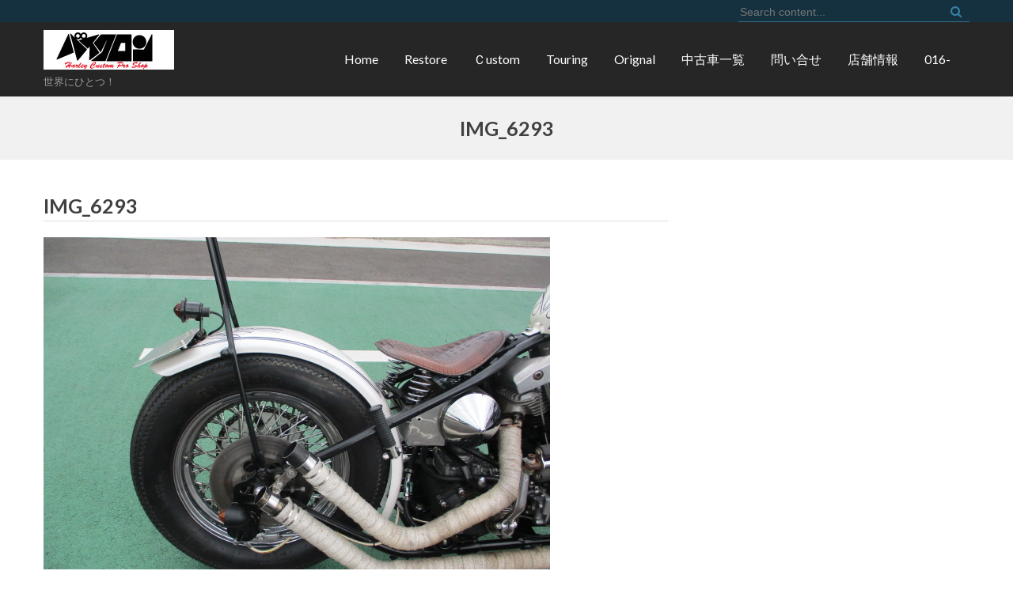

--- FILE ---
content_type: text/html; charset=UTF-8
request_url: http://bikeron.com/020-2/img_6293/
body_size: 4861
content:
<!DOCTYPE html>
<html lang="ja"
	prefix="og: https://ogp.me/ns#" >
<head>
  <meta charset="UTF-8">
  <meta name="viewport" content="width=device-width, initial-scale=1">
  <link rel="profile" href="http://gmpg.org/xfn/11">
  <link rel="pingback" href="http://bikeron.com/xmlrpc.php">

  <title>IMG_6293 |</title>

		<!-- All in One SEO 4.0.18 -->
		<meta property="og:site_name" content="| 世界にひとつ！" />
		<meta property="og:type" content="article" />
		<meta property="og:title" content="IMG_6293 |" />
		<meta property="og:image" content="http://bikeron.com/wp-content/uploads/ﾛｺﾞ1-165-50黒・赤-1.jpg" />
		<meta property="article:published_time" content="2024-03-08T12:01:54Z" />
		<meta property="article:modified_time" content="2024-03-08T12:01:54Z" />
		<meta property="twitter:card" content="summary" />
		<meta property="twitter:domain" content="bikeron.com" />
		<meta property="twitter:title" content="IMG_6293 |" />
		<meta property="twitter:image" content="http://bikeron.com/wp-content/uploads/ﾛｺﾞ1-165-50黒・赤-1.jpg" />
		<script type="application/ld+json" class="aioseo-schema">
			{"@context":"https:\/\/schema.org","@graph":[{"@type":"WebSite","@id":"http:\/\/bikeron.com\/#website","url":"http:\/\/bikeron.com\/","description":"\u4e16\u754c\u306b\u3072\u3068\u3064\uff01","publisher":{"@id":"http:\/\/bikeron.com\/#organization"}},{"@type":"Organization","@id":"http:\/\/bikeron.com\/#organization","url":"http:\/\/bikeron.com\/","logo":{"@type":"ImageObject","@id":"http:\/\/bikeron.com\/#organizationLogo","url":"http:\/\/bikeron.com\/wp-content\/uploads\/\uff9b\uff7a\uff9e1-165-50\u9ed2\u30fb\u8d64-1.jpg","width":"165","height":"50"},"image":{"@id":"http:\/\/bikeron.com\/#organizationLogo"}},{"@type":"BreadcrumbList","@id":"http:\/\/bikeron.com\/020-2\/img_6293\/#breadcrumblist","itemListElement":[{"@type":"ListItem","@id":"http:\/\/bikeron.com\/#listItem","position":"1","item":{"@id":"http:\/\/bikeron.com\/#item","name":"\u30db\u30fc\u30e0","description":"\u4e16\u754c\u306b\u3072\u3068\u3064\uff01","url":"http:\/\/bikeron.com\/"},"nextItem":"http:\/\/bikeron.com\/020-2\/img_6293\/#listItem"},{"@type":"ListItem","@id":"http:\/\/bikeron.com\/020-2\/img_6293\/#listItem","position":"2","item":{"@id":"http:\/\/bikeron.com\/020-2\/img_6293\/#item","name":"IMG_6293","url":"http:\/\/bikeron.com\/020-2\/img_6293\/"},"previousItem":"http:\/\/bikeron.com\/#listItem"}]},{"@type":"Person","@id":"http:\/\/bikeron.com\/author\/bikeron\/#author","url":"http:\/\/bikeron.com\/author\/bikeron\/","name":"bikeron"},{"@type":"ItemPage","@id":"http:\/\/bikeron.com\/020-2\/img_6293\/#itempage","url":"http:\/\/bikeron.com\/020-2\/img_6293\/","name":"IMG_6293 |","inLanguage":"ja","isPartOf":{"@id":"http:\/\/bikeron.com\/#website"},"breadcrumb":{"@id":"http:\/\/bikeron.com\/020-2\/img_6293\/#breadcrumblist"},"datePublished":"2024-03-08T12:01:54+09:00","dateModified":"2024-03-08T12:01:54+09:00"}]}
		</script>
		<!-- All in One SEO -->

<link rel='dns-prefetch' href='//fonts.googleapis.com' />
<link rel='dns-prefetch' href='//s.w.org' />
<link rel="alternate" type="application/rss+xml" title=" &raquo; フィード" href="http://bikeron.com/feed/" />
<link rel="alternate" type="application/rss+xml" title=" &raquo; コメントフィード" href="http://bikeron.com/comments/feed/" />
		<script type="text/javascript">
			window._wpemojiSettings = {"baseUrl":"https:\/\/s.w.org\/images\/core\/emoji\/13.0.1\/72x72\/","ext":".png","svgUrl":"https:\/\/s.w.org\/images\/core\/emoji\/13.0.1\/svg\/","svgExt":".svg","source":{"concatemoji":"http:\/\/bikeron.com\/wp-includes\/js\/wp-emoji-release.min.js?ver=5.6.16"}};
			!function(e,a,t){var n,r,o,i=a.createElement("canvas"),p=i.getContext&&i.getContext("2d");function s(e,t){var a=String.fromCharCode;p.clearRect(0,0,i.width,i.height),p.fillText(a.apply(this,e),0,0);e=i.toDataURL();return p.clearRect(0,0,i.width,i.height),p.fillText(a.apply(this,t),0,0),e===i.toDataURL()}function c(e){var t=a.createElement("script");t.src=e,t.defer=t.type="text/javascript",a.getElementsByTagName("head")[0].appendChild(t)}for(o=Array("flag","emoji"),t.supports={everything:!0,everythingExceptFlag:!0},r=0;r<o.length;r++)t.supports[o[r]]=function(e){if(!p||!p.fillText)return!1;switch(p.textBaseline="top",p.font="600 32px Arial",e){case"flag":return s([127987,65039,8205,9895,65039],[127987,65039,8203,9895,65039])?!1:!s([55356,56826,55356,56819],[55356,56826,8203,55356,56819])&&!s([55356,57332,56128,56423,56128,56418,56128,56421,56128,56430,56128,56423,56128,56447],[55356,57332,8203,56128,56423,8203,56128,56418,8203,56128,56421,8203,56128,56430,8203,56128,56423,8203,56128,56447]);case"emoji":return!s([55357,56424,8205,55356,57212],[55357,56424,8203,55356,57212])}return!1}(o[r]),t.supports.everything=t.supports.everything&&t.supports[o[r]],"flag"!==o[r]&&(t.supports.everythingExceptFlag=t.supports.everythingExceptFlag&&t.supports[o[r]]);t.supports.everythingExceptFlag=t.supports.everythingExceptFlag&&!t.supports.flag,t.DOMReady=!1,t.readyCallback=function(){t.DOMReady=!0},t.supports.everything||(n=function(){t.readyCallback()},a.addEventListener?(a.addEventListener("DOMContentLoaded",n,!1),e.addEventListener("load",n,!1)):(e.attachEvent("onload",n),a.attachEvent("onreadystatechange",function(){"complete"===a.readyState&&t.readyCallback()})),(n=t.source||{}).concatemoji?c(n.concatemoji):n.wpemoji&&n.twemoji&&(c(n.twemoji),c(n.wpemoji)))}(window,document,window._wpemojiSettings);
		</script>
		<style type="text/css">
img.wp-smiley,
img.emoji {
	display: inline !important;
	border: none !important;
	box-shadow: none !important;
	height: 1em !important;
	width: 1em !important;
	margin: 0 .07em !important;
	vertical-align: -0.1em !important;
	background: none !important;
	padding: 0 !important;
}
</style>
	<link rel='stylesheet' id='wp-block-library-css'  href='http://bikeron.com/wp-includes/css/dist/block-library/style.min.css?ver=5.6.16' type='text/css' media='all' />
<link rel='stylesheet' id='contact-form-7-css'  href='http://bikeron.com/wp-content/plugins/contact-form-7/includes/css/styles.css?ver=5.3.2' type='text/css' media='all' />
<link rel='stylesheet' id='whats-new-style-css'  href='http://bikeron.com/wp-content/plugins/whats-new-genarator/whats-new.css?ver=2.0.2' type='text/css' media='all' />
<link rel='stylesheet' id='google-fonts-css'  href='//fonts.googleapis.com/css?family=Open+Sans%3A400%2C400italic%2C300italic%2C300%2C600%2C600italic%7CLato%3A400%2C100%2C100italic%2C300%2C300italic%2C400italic%2C700%2C700italic%2C900italic%2C900%7CSignika%3A400%2C300%2C600%2C700%7CDroid+Sans%3A400%2C700&#038;ver=5.6.16' type='text/css' media='all' />
<link rel='stylesheet' id='bx-slider-css'  href='http://bikeron.com/wp-content/themes/fortyseven-street/css/jquery.bxslider.css?ver=5.6.16' type='text/css' media='all' />
<link rel='stylesheet' id='wow-css'  href='http://bikeron.com/wp-content/themes/fortyseven-street/css/animate.css?ver=5.6.16' type='text/css' media='all' />
<link rel='stylesheet' id='font-awesome-css'  href='http://bikeron.com/wp-content/plugins/elementor/assets/lib/font-awesome/css/font-awesome.min.css?ver=4.7.0' type='text/css' media='all' />
<link rel='stylesheet' id='fortyseven-street-style-css'  href='http://bikeron.com/wp-content/themes/fortyseven-street/style.css?ver=5.6.16' type='text/css' media='all' />
<link rel='stylesheet' id='fortyseven-street-responsive-css'  href='http://bikeron.com/wp-content/themes/fortyseven-street/css/responsive.css?ver=5.6.16' type='text/css' media='all' />
<script type='text/javascript' src='http://bikeron.com/wp-includes/js/jquery/jquery.min.js?ver=3.5.1' id='jquery-core-js'></script>
<script type='text/javascript' src='http://bikeron.com/wp-includes/js/jquery/jquery-migrate.min.js?ver=3.3.2' id='jquery-migrate-js'></script>
<script type='text/javascript' src='http://bikeron.com/wp-content/themes/fortyseven-street/js/wow.min.js?ver=5.6.16' id='wow-js'></script>
<script type='text/javascript' src='http://bikeron.com/wp-content/themes/fortyseven-street/js/jquery.classyloader.js?ver=1' id='classy-loader-js'></script>
<link rel="https://api.w.org/" href="http://bikeron.com/wp-json/" /><link rel="alternate" type="application/json" href="http://bikeron.com/wp-json/wp/v2/media/4384" /><link rel="EditURI" type="application/rsd+xml" title="RSD" href="http://bikeron.com/xmlrpc.php?rsd" />
<link rel="wlwmanifest" type="application/wlwmanifest+xml" href="http://bikeron.com/wp-includes/wlwmanifest.xml" /> 
<meta name="generator" content="WordPress 5.6.16" />
<link rel='shortlink' href='http://bikeron.com/?p=4384' />
<link rel="alternate" type="application/json+oembed" href="http://bikeron.com/wp-json/oembed/1.0/embed?url=http%3A%2F%2Fbikeron.com%2F020-2%2Fimg_6293%2F" />
<link rel="alternate" type="text/xml+oembed" href="http://bikeron.com/wp-json/oembed/1.0/embed?url=http%3A%2F%2Fbikeron.com%2F020-2%2Fimg_6293%2F&#038;format=xml" />
<link rel="icon" href="http://bikeron.com/wp-content/uploads/cropped-512-512ﾛｺﾞ黒-1-1-32x32.jpg" sizes="32x32" />
<link rel="icon" href="http://bikeron.com/wp-content/uploads/cropped-512-512ﾛｺﾞ黒-1-1-192x192.jpg" sizes="192x192" />
<link rel="apple-touch-icon" href="http://bikeron.com/wp-content/uploads/cropped-512-512ﾛｺﾞ黒-1-1-180x180.jpg" />
<meta name="msapplication-TileImage" content="http://bikeron.com/wp-content/uploads/cropped-512-512ﾛｺﾞ黒-1-1-270x270.jpg" />
</head>

<body class="attachment attachment-template-default attachmentid-4384 attachment-jpeg wp-custom-logo fullwidth right-sidebar no-slider elementor-default elementor-kit-2537">
  <div id="page" class="hfeed site">
   <a class="skip-link screen-reader-text" href="#content">Skip to content</a>
      <header id="masthead" class="site-header logo-menu-left" role="banner">
        <div class="top-header">
      <div class="street-wrapper">
        	<div class="socials">
		
		
		
		
		
		
		
		
		
		
			</div>
	        <div class="header-search-form">
         
<div class="search-icon">
    <div class="ed-search">
       <form action="http://bikeron.com/" class="search-form" method="get" role="search">
        <label>
            <span class="screen-reader-text">Search for:</span>
            <input type="search" title="Search for:" name="s" value="" placeholder="Search content..." class="search-field" />
        </label>
        <button type="submit" class="search-submit" title="Search"><i class="fa fa-search"></i></button>
    </form>
</div>
</div> 
       </div>
     </div>
   </div>
      <div class="main-header">
     <div class="street-wrapper">
      <div class="site-branding">
        <div class="site-logo">
          <a href="http://bikeron.com/" class="custom-logo-link" rel="home"><img width="165" height="50" src="http://bikeron.com/wp-content/uploads/ﾛｺﾞ1-165-50黒・赤-1.jpg" class="custom-logo" alt="" /></a>        </div>
        <div class="site-text">
          <a href="http://bikeron.com/" rel="home">
            <h1 class="site-title"></h1>
            <p class="site-description">世界にひとつ！</p>
          </a>
        </div>
      </div><!-- .site-branding -->
      <nav id="site-navigation" class="main-navigation" role="navigation">
        <button class="menu-toggle" aria-controls="primary-menu" aria-expanded="false">
          <span class="toggle-bar toggle-bar-first"></span>
          <span class="toggle-bar toggle-bar-second"></span>
          <span class="toggle-bar toggle-bar-third"></span>
        </button>
        <div class="menu-top-container"><ul id="primary-menu" class="menu"><li id="menu-item-147" class="menu-item menu-item-type-post_type menu-item-object-page menu-item-home menu-item-147"><a href="http://bikeron.com/">Home</a></li>
<li id="menu-item-893" class="menu-item menu-item-type-post_type menu-item-object-page menu-item-893"><a href="http://bikeron.com/restore/">Restore</a></li>
<li id="menu-item-904" class="menu-item menu-item-type-post_type menu-item-object-page menu-item-904"><a href="http://bikeron.com/cuatom/">Ｃustom</a></li>
<li id="menu-item-824" class="menu-item menu-item-type-post_type menu-item-object-page menu-item-has-children menu-item-824"><a href="http://bikeron.com/touring/">Touring</a>
<ul class="sub-menu">
	<li id="menu-item-2086" class="menu-item menu-item-type-post_type menu-item-object-page menu-item-2086"><a href="http://bikeron.com/touring/">ツーリング写真</a></li>
	<li id="menu-item-1061" class="menu-item menu-item-type-post_type menu-item-object-page menu-item-1061"><a href="http://bikeron.com/tuoringsanka/">ツーリング参加メール</a></li>
</ul>
</li>
<li id="menu-item-910" class="menu-item menu-item-type-post_type menu-item-object-page menu-item-910"><a href="http://bikeron.com/orignal/">Orignal</a></li>
<li id="menu-item-378" class="menu-item menu-item-type-post_type menu-item-object-page menu-item-378"><a href="http://bikeron.com/tyukoitiran/">中古車一覧</a></li>
<li id="menu-item-918" class="menu-item menu-item-type-post_type menu-item-object-page menu-item-has-children menu-item-918"><a href="http://bikeron.com/%e5%95%8f%e3%81%84%e5%90%88%e3%82%8f%e3%81%9b/">問い合せ</a>
<ul class="sub-menu">
	<li id="menu-item-922" class="menu-item menu-item-type-post_type menu-item-object-page menu-item-922"><a href="http://bikeron.com/%e3%82%a2%e3%82%af%e3%82%bb%e3%82%b9/">アクセス</a></li>
</ul>
</li>
<li id="menu-item-1152" class="menu-item menu-item-type-post_type menu-item-object-page menu-item-has-children menu-item-1152"><a href="http://bikeron.com/%e4%bc%9a%e7%a4%be%e6%a6%82%e8%a6%81/">店舗情報</a>
<ul class="sub-menu">
	<li id="menu-item-2174" class="menu-item menu-item-type-post_type menu-item-object-page menu-item-2174"><a href="http://bikeron.com/%e3%83%97%e3%83%a9%e3%82%a4%e3%83%90%e3%82%b7%e3%83%bc%e3%83%bb%e3%83%9d%e3%83%aa%e3%82%b7%e3%83%bc%ef%bc%88privacy-policy/">プライバシー・ポリシー（privacy policy)</a></li>
</ul>
</li>
<li id="menu-item-3656" class="menu-item menu-item-type-post_type menu-item-object-page menu-item-3656"><a href="http://bikeron.com/016-2/">016-</a></li>
</ul></div>      </nav><!-- #site-navigation -->
    </div>
  </div>
</header><!-- #masthead -->

<!-- site banner -->
<section class="street-home-slider">
  </section>

<!-- main container -->
<div id="content" class="site-content">
<div id="header-banner-image" class="header-nobanner_image">
	<header class="entry-header">
		<h1 class="entry-title">IMG_6293</h1>	</header><!-- .entry-header -->
</div>
<div class="street-wrapper">
			<div id="primary" class="content-area">
			<main id="main" class="site-main" role="main">

				
					
<article id="post-4384" class="post-4384 attachment type-attachment status-inherit hentry">
	<header class="entry-header">
		<h1 class="entry-title">IMG_6293</h1>	</header><!-- .entry-header -->

	<div class="entry-content">
		<p class="attachment"><a href='http://bikeron.com/wp-content/uploads/IMG_6293.jpg'><img width="640" height="480" src="http://bikeron.com/wp-content/uploads/IMG_6293.jpg" class="attachment-medium size-medium" alt="" loading="lazy" /></a></p>
			</div><!-- .entry-content -->

	</article><!-- #post-## -->


					
				
			</main><!-- #main -->
		</div><!-- #primary -->
		    <div id="secondary-right" class="widget-area right-sidebar sidebar">
            </div>
    </div>
<div id="footer-wrapper">
    	<div class="container">
                     
            <p><a href="/"> 　　　　　　　　　　　　　　　　　　　　　　　　　　　　　　　　　　　Copyright (C) 2017Bikeron. All Rights Reserved</a></p>
          
        </div><!--end .container-->
    </div>
<script type='text/javascript' id='contact-form-7-js-extra'>
/* <![CDATA[ */
var wpcf7 = {"apiSettings":{"root":"http:\/\/bikeron.com\/wp-json\/contact-form-7\/v1","namespace":"contact-form-7\/v1"}};
/* ]]> */
</script>
<script type='text/javascript' src='http://bikeron.com/wp-content/plugins/contact-form-7/includes/js/scripts.js?ver=5.3.2' id='contact-form-7-js'></script>
<script type='text/javascript' src='http://bikeron.com/wp-content/themes/fortyseven-street/js/jquery.bxslider.js?ver=4.1' id='bx-slider-js'></script>
<script type='text/javascript' src='http://bikeron.com/wp-content/themes/fortyseven-street/js/waypoint.js?ver=20120206' id='waypoint-js'></script>
<script type='text/javascript' src='http://bikeron.com/wp-content/themes/fortyseven-street/js/navigation.js?ver=20120206' id='fortyseven-street-navigation-js'></script>
<script type='text/javascript' src='http://bikeron.com/wp-content/themes/fortyseven-street/js/skip-link-focus-fix.js?ver=20130115' id='fortyseven-street-skip-link-focus-fix-js'></script>
<script type='text/javascript' src='http://bikeron.com/wp-content/themes/fortyseven-street/js/custom-script.js?ver=5.6.16' id='fortyseven-street-custom-script-js'></script>
<script type='text/javascript' src='http://bikeron.com/wp-includes/js/wp-embed.min.js?ver=5.6.16' id='wp-embed-js'></script>
</body>
</html>

--- FILE ---
content_type: text/css
request_url: http://bikeron.com/wp-content/themes/fortyseven-street/css/responsive.css?ver=5.6.16
body_size: 3362
content:
@media screen and (max-width: 1200px) {
	.street-wrapper {
		width: 100%;
	}
	.top-header, .main-header, section#section_one, section#section_two, section#section_three, section#section_four, section#section_five, 
	section#section_six, section#section_seven, section#section_eight, section#section_nine, section#section_ten, .top-footer,
	.site-footer .site-info, .no-sidebar #primary, .search.right-sidebar #primary, .error404 #primary {
		padding-left: 10px;
		padding-right: 10px;
	}
	body.boxed #page, .boxed header.sticky.fixed .main-header {
	    width: 95%;
	}
	.yes-slider.boxed header#masthead {
		width: 95%;
	}

	/*--------------------------------------
	SIDEBARS
	---------------------------------------*/
	.left-sidebar #primary, .right-sidebar .sidebar, .both-sidebar .right-sidebar {
		padding-right: 10px;
	}
	.left-sidebar .sidebar, .right-sidebar #primary, .both-sidebar .left-sidbar-right {
		padding-left: 10px;
	}
}

@media screen and (max-width: 1096px) {
	.main-navigation ul.nav-menu li a {
		padding-left: 10px;
		padding-right: 10px;
	}

	/*--------------------------------------
	STREET SLIDER
	---------------------------------------*/
	.street-container-slider {
		padding-right: 30px;
	}
	.street-container-slider h1.caption-title {
		font-size: 2.8em;
		line-height: 55px;
	}
	.slider-caption p.caption-description {
		font-size: 25px;
		line-height: 35px;
	}

	/*--------------------------------------
	SEARCH PAGE
	---------------------------------------*/
	.search .no-results form label {
		width: 79%;
		margin-bottom: 0;
	}
}

@media screen and (max-width: 980px) {
	/*----------------------------------
	COMMON CSS
	-----------------------------------*/
	
	.main-title, #section_eight .team_section_title.main-title {
		font-size: 2em;
	}
	#back-top a {
		padding: 5px 10px;
	}
	#back-top a i.fa {
		font-size: 18px; 
	}
	.section-description, .pricing-description, #section_four .portfolio-description, .testimonial-description, .skill-description {
		font-size: 18px;
		width: 100%;
	}
	#section_ten .latest-blog {
		width: 47%;
	}

	/*------------------------------------
	MAIN NAVIGATION
	-------------------------------------*/
	header.sticky.fixed .main-header {
	    transform: none;
	    -webkit-transform: none;
	}
	button.menu-toggle {
		border: medium none;
		cursor: pointer;
		float: right;
		height: 45px;
		margin-bottom: 10px;
		margin-top: 0;
		min-width: inherit;
		position: relative;
		width: 45px;
		display: block;
		transition: all ease 0.3s;
		-webkit-transition: all ease 0.3s;
	}
	.logo-menu-right button.menu-toggle {
		float: none;
	}
	button.menu-toggle span.toggle-bar {
		background: #fff none repeat scroll 0 0;
		height: 6px;
		left: 8px;
		position: absolute;
		top: 8px;
		width: 30px;
		transition: all ease 0.3s;
		-webkit-transition: all ease 0.3s;
	}
	button.menu-toggle span.toggle-bar.toggle-bar-second {
		top: 20px;
	}
	button.menu-toggle span.toggle-bar.toggle-bar-third {
		top: 32px;
	}
	button.menu-toggle:hover, button.menu-toggle:focus, 
	button.menu-toggle:active, .toggled button.menu-toggle {
		background: #1d6f98;
		box-shadow: none;
		border-width: 0;
	}
	.toggled button.menu-toggle span.toggle-bar.toggle-bar-first {
		transform: rotate(45deg);
		-webkit-transform: rotate(45deg);
		transform-origin: 0 100%;
		-webkit-transform-origin: 0 100%;
	}
	.toggled button.menu-toggle span.toggle-bar.toggle-bar-second {
		transform: scale(0.2);
		-webkit-transform: scale(0.2);
		opacity: 0;
		visibility: hidden;
	}
	.toggled button.menu-toggle span.toggle-bar.toggle-bar-third {
		transform: rotate(-45deg);
		-webkit-transform: rotate(-45deg);
		transform-origin: 0 0;
		-webkit-transform-origin: 0 0;
	}
	.main-navigation ul.nav-menu {
		background: #393939;
		height: 100%;
		left: 0;
		overflow-x: scroll;
		position: fixed;
		top: 0;
		width: 80%;
		z-index: 99999;
		padding-top: 20px;
		text-align: left;
		transition: all ease 0.3s;
		-webkit-transition: all ease 0.3s;
		transform: translate(-100%);
		-webkit-transform: translate(-100%);
	}
	.admin-bar .main-navigation ul.nav-menu {
		padding-top: 45px;
	}
	.main-navigation.toggled ul.nav-menu {
		transform: translate(0);
		-webkit-transform: translate(0);	
	}
	.main-navigation ul.nav-menu li {
		display: block;
	}
	.main-navigation ul.nav-menu li a {
		width: 100%;
		padding: 8px;
		border-bottom: 1px solid #555;
	}
	.main-navigation ul.nav-menu li ul.sub-menu {
		background: #454545 none repeat scroll 0 0;
		opacity: 1;
		width: 100%;
		padding-left: 10px;
		position: static;
		visibility: visible;
	}
	.main-navigation ul.nav-menu li > ul.sub-menu li ul.sub-menu {
		border-left: none;
	}
	.main-navigation ul.nav-menu li ul.sub-menu li {
		white-space: normal;
	}
	header.logo-menu-right .main-navigation button.menu-toggle {
		margin-top: 12px;

	}
	header.logo-menu-right .main-navigation.toggled button.menu-toggle, 
	header.logo-menu-center .main-navigation.toggled button.menu-toggle {
	    left: 0;
	    position: absolute;
	    top: -12px;
	    z-index: 999999;
	}
	header.logo-menu-right .main-navigation ul.nav-menu, 
	header.logo-menu-center .main-navigation ul.nav-menu {
	    padding-top: 50px;
	    width: 60%;
	}
	.boxed #section_two .service-posts-wrapper {
	    padding: 0 10px;
	    width: 32.66%;
	}
	.logo-menu-center button.menu-toggle {
	    float: none;
	    margin: 10px auto;
	}

	/*-----------------------------------------
	MAIN SLIDER
	------------------------------------------*/
	.street-container-slider {
		padding-right: 80px;
		width: 80%;
	}
	.street-container-slider h1.caption-title {
		font-size: 2em;
		line-height: 45px;
	}
	.slider-caption p.caption-description {
		font-size: 20px;
		line-height: 27px;
	}

	/*--------------------------------------
	PRICE TABLE SECTION
	---------------------------------------*/
	.ptp-three-col {
		width: 33% !important;
	}
	.boxed .ptp-three-col {
		width: 32.66% !important;
	}
	#ptp-283 div.ptp-price {
		font-size: 1.6em !important;
		padding-left: 10px !important;
		padding-right: 10px !important;
	}
	#ptp-283 .ptp-highlight div.ptp-price {
		padding-top: 45px;
	}

	/*---------------------------------------
	CALL TO ACTION
	----------------------------------------*/
	#section_eight .ufbl-form-wrapper.ufbl-default-template {
		width: 50% !important;
	}
}

@media screen and (max-width: 800px) {
	/*----------------------------------
	HEADER
	-----------------------------------*/
	.yes-slider header#masthead {
		position: static;
	}
	.yes-slider.boxed header#masthead {
		width: 100%;
	}
	.yes-slider .main-header {
		background: rgba(0, 0, 0, 0.85);
	}
	.top-header .socials {
		float: left;
		margin-bottom: 0;
		width: 50%;
	}
	.top-header .header-search-form {
		float: right;
		text-align: right;
		width: 50%;
		padding-left: 20px;
	}
	.header-search-form form.search-form {
		width: 100%;
	}
	.main-header .site-branding, .main-navigation {
		width: 49%;
	}
	.main-navigation {
		text-align: right;
	}
	header.logo-menu-right .main-navigation {
		/*float: right;*/
		margin-right: 20px;
		padding-left: 0;
	}
	header.logo-menu-right .main-header .site-branding, header.logo-menu-right .main-navigation {
		width: auto;
	}

	/*-------------------------------------
	PORTFOLIO SECTION
	--------------------------------------*/
	.portfolio-single {
		width: 33%;
	}
	/*-----------------------------------------
	BLOG SECTION
	------------------------------------------*/
	#section_ten .latest-blog {
		width: 47%;
		margin-right: 10px;
		margin-bottom: 10px;
	}

	/*------------------------------------
	SIDEBARS
	-------------------------------------*/
	.left-sidebar #primary, .right-sidebar #primary, .left-sidebar .sidebar, .right-sidebar .sidebar, .both-sidebar .left-sidbar-right, 
	.both-sidebar .right-sidebar {
		padding-left: 10px;
		padding-right: 10px;
	}
	.left-sidebar #primary, .right-sidebar #primary {
		float: none;
		width: 100%;
	}
	.left-sidebar .sidebar, .right-sidebar .sidebar {
		width: 100%;
		float: none;
	}
	.right-sidebar #primary {
		float: none;
	}
	.right-sidebar .sidebar {
		float: none;
	}
	.both-sidebar .left-sidbar-right {
		width: 100%;
		float: none;
	}
	.both-sidebar .left-sidbar-right .left-sidebar {
		width: 100%;
		float: none;
		padding-right: 0;
	}
	.both-sidebar .left-sidbar-right #primary {
		float: none;
		width: 100%;
		padding-left: 0;
	}
	.both-sidebar .right-sidebar {
		width: 100%;
		float: none;
	}

	/*-------------------------------------
	BLOG PAGE
	--------------------------------------*/
	.archive-wrap.blog_layout4 .post-thumbnail, .archive-wrap.blog_layout5 .post-thumbnail {
		width: 30%;
	}

	/*-------------------------------------
	FOOTER SECTION
	--------------------------------------*/
	.top-footer.column-3 .widget,
	.top-footer.column-4 .widget {
		margin-bottom: 30px;
		width: 49%;
	}
	.top-footer.column-3 .widget:nth-last-of-type(1),
	.top-footer.column-4 .widget:nth-last-of-type(1), 
	.top-footer.column-4 .widget:nth-last-of-type(2) {
		margin-bottom: 0;
	}

}

@media screen and (max-width: 768px) {
	/*-------------------------------------
	BLOG PAGE
	--------------------------------------*/
	.archive-wrap.blog_layout4 .post-thumbnail, .archive-wrap.blog_layout5 .post-thumbnail {
		width: 35%;
	}
	.skill_section .widget_text .textwidget {
		width: 100%;
	}
}

@media screen and (max-width: 640px) {
	#section_one .street-wrapper, .section-description, .pricing-description, 
	#section_four .portfolio-description, .testimonial-description, .skill-description, 
	.testimonial-contents p {
		width: 100%;
	}
	/*-----------------------------------
	MAIN SLIDER
	------------------------------------*/
	.slider-caption {
		display: none;
	}
	.bx-wrapper .bx-controls-direction a {
		/*height: 40px;
		width: 40px;*/
		top: 40%;
	}
	.bx-wrapper .bx-prev::before {
		text-indent: 112px;
	}
	/*.bx-wrapper .bx-prev::before, .bx-wrapper .bx-next::before {
		font-size: 30px;
		line-height: 45px;
	}*/
	#header-banner-image h1.entry-title {
		font-size: 25px;
		line-height: 30px;
	}

	/*-------------------------------------
	SERVICE SECTION
	--------------------------------------*/
	#section_two .service-posts-wrapper {
		width: 49%;
		margin: 15px 0;
	}

	/*--------------------------------------
	PORTFOLIO SECTION
	---------------------------------------*/
	.section-content {
		text-align: center;
	}
	.portfolio-single {
		display: inline-block;
		float: none;
		margin: 0 auto;
		width: 258px;
	}
	.boxed .portfolio-single {
		width: 240px;
	}

	/*--------------------------------------
	SKILL SECTION
	---------------------------------------*/
	#section_five .widget_fortyseven_street_loader {
		width: 50%;
	}

	/*-----------------------------------------
	CLIENT SECTION
	------------------------------------------*/
	#section_six .bx-wrapper .bx-prev, #section_nine .bx-wrapper .bx-prev {
		left: -40px;
	}
	#section_six .bx-wrapper .bx-prev:hover, #section_nine .bx-wrapper .bx-prev:hover {
		left: -45px;
	}
	#section_six .bx-wrapper .bx-next, #section_nine .bx-wrapper .bx-next {
		right: -35px;
	}
	#section_six .bx-wrapper .bx-next:hover, #section_nine .bx-wrapper .bx-next:hover {
		right: -40px;
	}

	/*-----------------------------------
	PRICING TABLE
	------------------------------------*/
	.ptp-three-col, .boxed .ptp-three-col {
		width: 100% !important;
	}
	.ptp-col {
		margin-bottom: 30px;
	}
	.ptp-col:last-child {
		margin-bottom: 0;
	}
	.ptp-col.ptp-highlight {
		transform: scale(1);
		-webkit-transform: scale(1);
	}
	#ptp-283 div.ptp-price {
		font-size: 2em !important;
	}
	#ptp-283 .ptp-highlight div.ptp-price {
		padding-top: 0.9375em 1.25em;
	}

	/*----------------------------------------
	CALL TO ACTION
	----------------------------------------*/
	#section_eight .ufbl-form-wrapper.ufbl-default-template {
		width: 70% !important;
	}

	/*-----------------------------------------
	SHORTCODE
	------------------------------------------*/
	.ed_column {
		float: none;
	}
	.ed-span1, .ed-span2, .ed-span3, .ed-span4, .ed-span5 {
		width: 100%;
	}
	.shortcode-cta-video .cta-wrap-left {
		width: 100%;
	}
	.shortcode-cta-video .cta-wrap-right {
		width: 100%;
		margin-top: 20px;
		padding-left: 0;
	}
	.shortcode-cta-form .cta-wrap-left {
		float: none;
		width: 100%;
	}
	.shortcode-cta-form .cta-wrap-right {
		float: none;
		padding-left: 0;
		width: 100%;
		margin-top: 20px;
	}
	.ed_call_to_action .ed_call_to_action_content {
		padding-right: 0;
		width: 100%;
		margin-bottom: 20px;
	}
	.gallery .gallery-item {
		max-width: 100%;
	}
}

@media screen and (max-width: 540px) {
	/*----------------------------------
	COMMON CSS
	-----------------------------------*/
	.street-wrapper {
		width: 100%;
	}
	.top-header, .main-header, section#section_one, section#section_two, section#section_three, section#section_four, section#section_five, 
	section#section_six, section#section_seven, section#section_eight, section#section_nine, section#section_ten, .ptp-pricing-table, .top-footer,
	.site-footer .site-info {
		padding-left: 10px;
		padding-right: 10px;
	}
	.main-title, #section_eight .team_section_title.main-title {
		font-size: 2em;
	}
	#back-top a {
		padding: 5px 10px;
	}
	#back-top a i.fa {
		font-size: 18px; 
	}
	.section-description, .pricing-description, #section_four .portfolio-description, .testimonial-description, .skill-description {
		font-size: 18px;
		width: 100%;
	}
	#header-banner-image header.entry-header {
		top: 0%;
	}
	header.logo-menu-right .main-navigation ul.nav-menu {
		width: 80%;
	}
	header.logo-menu-right .main-navigation {
		float: none;
		width: 100%;
	}

	/*----------------------------------
	HEADER
	-----------------------------------*/
	.top-header {
		padding-top: 10px;
		padding-bottom: 10px;
	}
	.top-header .socials {
		float: none;
		width: 100%;
		margin-bottom: 10px;
	}
	.top-header .header-search-form {
		float: none;
		width: 100%;
		text-align: left;
	}
	.header-search-form form.search-form {
		width: 100%;
		float: none;
	}
	.main-header .site-branding, .main-navigation {
		width: 100%;
	}

	/*-----------------------------------
	ABOUT SECTION
	------------------------------------*/
	#section_two .service-posts-wrapper, .boxed #section_two .service-posts-wrapper {
		margin-bottom: 30px;
		padding: 0;
		width: 100%;
	}

	/*------------------------------------
	TESTIMONIAL SECTION
	-------------------------------------*/
	#section_three::after {
		background: rgba(0, 0, 0, 0.65);
	}

	/*---------------------------------------
	PORTFOLIO SECTION
	----------------------------------------*/
	.portfolio-single {
		float: none;
		margin: 0 auto 10px;
		padding: 0;
		width: 250px;
	}
	.portfolio-single:last-child {
		margin-bottom: 0;
	}

	/*--------------------------------------
	SKILL SECTION
	---------------------------------------*/
	#section_five .widget_fortyseven_street_loader {
		width: auto;
	}

	/*-----------------------------------
	CLIENT SECTION
	------------------------------------*/
	#section_six .bx-wrapper .bx-prev, #section_nine .bx-wrapper .bx-prev {
		left: 0;
	}
	#section_six .bx-wrapper .bx-prev:hover, #section_nine .bx-wrapper .bx-prev:hover {
		left: -5px;
	}
	#section_six .bx-wrapper .bx-next, #section_nine .bx-wrapper .bx-next {
		right: -10px;
	}
	#section_six .bx-wrapper .bx-next:hover, #section_nine .bx-wrapper .bx-next:hover {
		right: -15px;
	}

	/*---------------------------------------
	CALL TO ACTION
	----------------------------------------*/
	#section_eight .ufbl-form-wrapper.ufbl-default-template {
		width: 100% !important;
	}

	/*--------------------------------------
	BLOG SECTION
	---------------------------------------*/
	#section_ten .latest-blog {
		float: none;
		margin-right: 0;
		width: 100%;
	}
	/*-------------------------------------
	SEARCH PAGE
	--------------------------------------*/
	.search .no-results form label {
		width: 100%;
		margin-bottom: 20px;
	}

	/*-----------------------------------------
	BLOG PAGE
	------------------------------------------*/
	.archive-wrap.blog_layout2 .post-thumbnail, .archive-wrap.blog_layout3 .post-thumbnail, 
	.archive-wrap.blog_layout4 .post-thumbnail, .archive-wrap.blog_layout5 .post-thumbnail,
	.archive-wrap.blog_layout3 article:nth-child(even) .post-thumbnail, .archive-wrap.blog_layout5 article:nth-child(even) .post-thumbnail, 
	.archive-wrap.blog_layout2 .entry-content, .archive-wrap.blog_layout3 .entry-content, 
	.archive-wrap.blog_layout4 .entry-content, .archive-wrap.blog_layout5 .entry-content {
		float: none;
		margin-bottom: 20px;
		width: 100%;
	}
	.archive-wrap.blog_layout4 .post-thumbnail, .archive-wrap.blog_layout5 .post-thumbnail {
		margin: 0 auto 20px auto;
		width: 250px;
		height: 250px;
	} 
	 .archive-wrap.blog_layout2 .entry-content, .archive-wrap.blog_layout3 .entry-content, 
	.archive-wrap.blog_layout4 .entry-content, .archive-wrap.blog_layout5 .entry-content,
	.archive-wrap.blog_layout3 article:nth-child(even) .entry-content, 
	.archive-wrap.blog_layout5 article:nth-child(even) .entry-content {
		padding-left: 0px;
		padding-right: 0px;
	}

	/*-------------------------------------
	FOOTER SECTION
	--------------------------------------*/
	.top-footer.column-2 .widget,
	.top-footer.column-3 .widget,
	.top-footer.column-4 .widget {
		float: none;
		margin-bottom: 30px;
		padding-right: 0;
		width: 100%;
	}
}

@media screen and (max-width: 540px) and (orientation: landscape) {
	.top-header .socials {
		float: left;
		margin-bottom: 0;
		width: 50%;
	}
	.top-header .header-search-form {
		float: right;
		text-align: right;
		width: 50%;
	}
	.main-header .site-branding, .main-navigation {
		width: 49%;
	}
	.main-navigation {
		text-align: right;
	}
	.main-navigation ul.nav-menu {
		text-align: left;
	}
	.portfolio-single {
		float: left;
		margin: 0;
		padding: 5px;
		width: 50%;
	}
	#section_six .bx-wrapper .bx-prev, #section_nine .bx-wrapper .bx-prev {
		left: -40px;
	}
	#section_six .bx-wrapper .bx-prev:hover, #section_nine .bx-wrapper .bx-prev:hover {
		left: -45px;
	}
	#section_six .bx-wrapper .bx-next, #section_nine .bx-wrapper .bx-next {
		right: -35px;
	}
	#section_six .bx-wrapper .bx-next:hover, #section_nine .bx-wrapper .bx-next:hover {
		right: -40px;
	}
	.search .no-results form label {
		width: 79%;
		margin-bottom: 0;
	}
	#header-banner-image header.entry-header {
		top: 30%;
	}
	.boxed .portfolio-single {
		width: 218px;
	}
}

@media screen and (max-width: 540px) and (orientation: portrait) {
	.boxed .portfolio-single {
		width: 280px;
	}
	/*----------------------------------------
	SHORTCODES
	-----------------------------------------*/
	.shortcode-testimonial-block .testimonial-image.round, .shortcode-testimonial-block .testimonial-image.square {
		margin: 0 auto 20px;
		float: none;
		width: 150px;
		height: 150px;
	}
	
	.shortcode-team-block {
		float: none;
		margin-right: 0;
		width: 100%;
	}
	.ed_tab_wrap.horizontal .ed_tab_group {
		padding-left: 0;
		margin-bottom: 10px;
	}
	.ed_tab_wrap.horizontal .tab-title {
		display: block;
		border-bottom: none;
		margin-right: 0;
	}
	.ed_tab_wrap.horizontal .ed_tab_group .active, .ed_tab_wrap.horizontal .ed_tab_group .tab-title:hover.active {
		top: inherit;
	}
	.ed_tab_wrap.horizontal .tab-title:last-child {
		border-bottom: 1px solid #ddd;
	}
	.ed_tab_content {
		background: #eee;
	}
	.ed_tab_wrap.vertical .ed_tab_group {
		float: none;
		width: 100%;
		margin-bottom: 10px;
	}
	.ed_tab_wrap.vertical .tab-title.active {
		border-right: 1px solid #ddd;
	}
	.ed_tab_wrap.vertical .ed_tab_content {
		float: none;
		width: 100%;
		border-left: 1px solid #ddd;
	}
}